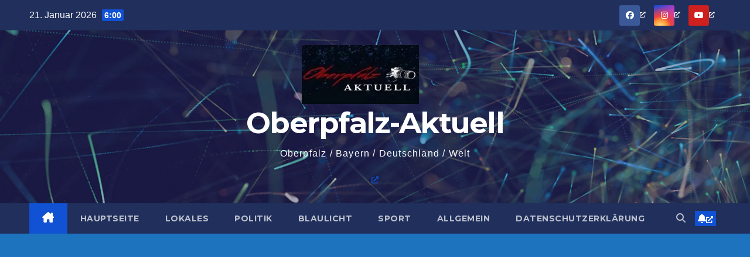

--- FILE ---
content_type: text/html; charset=UTF-8
request_url: https://www.oberpfalz-aktuell.com/che-ranking-2023-betriebswirtschaft-und-wirtschaftsingenieurwesen/
body_size: 23181
content:
<!DOCTYPE html>
<html lang="de">
<head>
<meta charset="UTF-8">
<meta name="viewport" content="width=device-width, initial-scale=1">
<link rel="profile" href="http://gmpg.org/xfn/11">
<style id="jetpack-boost-critical-css">@media all{.fa{font-family:var(--fa-style-family,"Font Awesome 6 Free");font-weight:var(--fa-style,900)}.fa,.fa-solid,.fab,.fas{-moz-osx-font-smoothing:grayscale;-webkit-font-smoothing:antialiased;display:var(--fa-display,inline-block);font-style:normal;font-variant:normal;line-height:1;text-rendering:auto}.fa-solid,.fas{font-family:"Font Awesome 6 Free"}.fab{font-family:"Font Awesome 6 Brands"}.fa-house-chimney:before{content:""}.fa-tag:before{content:""}.fa-clock:before{content:""}.fa-bell:before{content:""}.fa-search:before{content:""}.fa-angle-up:before{content:""}@font-face{font-family:"Font Awesome 6 Brands";font-style:normal;font-weight:400;font-display:block}.fab{font-weight:400}.fa-instagram:before{content:""}.fa-facebook:before{content:""}.fa-youtube:before{content:""}@font-face{font-family:"Font Awesome 6 Free";font-style:normal;font-weight:400;font-display:block}@font-face{font-family:"Font Awesome 6 Free";font-style:normal;font-weight:900;font-display:block}.fa-solid,.fas{font-weight:900}*,::after,::before{box-sizing:border-box}html{font-family:sans-serif;line-height:1.15;-webkit-text-size-adjust:100%}article,figure,header,main,nav{display:block}body{margin:0;font-family:-apple-system,BlinkMacSystemFont,"Segoe UI",Roboto,"Helvetica Neue",Arial,"Noto Sans",sans-serif,"Apple Color Emoji","Segoe UI Emoji","Segoe UI Symbol","Noto Color Emoji";font-size:1rem;font-weight:400;line-height:1.5;color:#212529;text-align:left;background-color:#fff}hr{box-sizing:content-box;height:0;overflow:visible}h1{margin-top:0;margin-bottom:.5rem}p{margin-top:0;margin-bottom:1rem}ul{margin-top:0;margin-bottom:1rem}strong{font-weight:bolder}a{color:#007bff;text-decoration:none;background-color:#fff0}a:not([href]){color:inherit;text-decoration:none}figure{margin:0 0 1rem}img{vertical-align:middle;border-style:none}button{border-radius:0}button,input{margin:0;font-family:inherit;font-size:inherit;line-height:inherit}button,input{overflow:visible}button{text-transform:none}[type=button],[type=submit],button{-webkit-appearance:button}[type=search]{outline-offset:-2px;-webkit-appearance:none}h1{margin-bottom:.5rem;font-weight:500;line-height:1.2}h1{font-size:2.5rem}hr{margin-top:1rem;margin-bottom:1rem;border:0;border-top:1px solid rgb(0 0 0/.1)}.small{font-size:80%;font-weight:400}.container-fluid{width:100%;padding-right:15px;padding-left:15px;margin-right:auto;margin-left:auto}.row{display:-ms-flexbox;display:flex;-ms-flex-wrap:wrap;flex-wrap:wrap;margin-right:-15px;margin-left:-15px}.col,.col-md-12,.col-md-6{position:relative;width:100%;padding-right:15px;padding-left:15px}.col{-ms-flex-preferred-size:0;flex-basis:0%;-ms-flex-positive:1;flex-grow:1;max-width:100%}@media (min-width:768px){.col-md-6{-ms-flex:0 0 50%;flex:0 0 50%;max-width:50%}.col-md-12{-ms-flex:0 0 100%;flex:0 0 100%;max-width:100%}}.form-control{display:block;width:100%;height:calc(1.5em + .75rem + 2px);padding:.375rem .75rem;font-size:1rem;font-weight:400;line-height:1.5;color:#495057;background-color:#fff;background-clip:padding-box;border:1px solid #ced4da;border-radius:.25rem}.form-control::-webkit-input-placeholder{color:#6c757d;opacity:1}.form-control::-moz-placeholder{color:#6c757d;opacity:1}.form-control:-ms-input-placeholder{color:#6c757d;opacity:1}.form-control::-ms-input-placeholder{color:#6c757d;opacity:1}.form-control::placeholder{color:#6c757d;opacity:1}.btn{display:inline-block;font-weight:400;color:#212529;text-align:center;vertical-align:middle;background-color:#fff0;border:1px solid #fff0;padding:.375rem .75rem;font-size:1rem;line-height:1.5;border-radius:.25rem}.collapse:not(.show){display:none}.dropdown{position:relative}.dropdown-toggle{white-space:nowrap}.dropdown-toggle::after{display:inline-block;margin-left:.255em;vertical-align:.255em;content:"";border-top:.3em solid;border-right:.3em solid #fff0;border-bottom:0;border-left:.3em solid #fff0}.dropdown-menu{position:absolute;top:100%;left:0;z-index:1000;display:none;float:left;min-width:10rem;padding:.5rem 0;margin:.125rem 0 0;font-size:1rem;color:#212529;text-align:left;list-style:none;background-color:#fff;background-clip:padding-box;border:1px solid rgb(0 0 0/.15);border-radius:.25rem}.input-group{position:relative;display:-ms-flexbox;display:flex;-ms-flex-wrap:wrap;flex-wrap:wrap;-ms-flex-align:stretch;align-items:stretch;width:100%}.input-group>.form-control{position:relative;-ms-flex:1 1 0%;flex:1 1 0%;min-width:0;margin-bottom:0}.input-group>.form-control:not(:last-child){border-top-right-radius:0;border-bottom-right-radius:0}.nav{display:-ms-flexbox;display:flex;-ms-flex-wrap:wrap;flex-wrap:wrap;padding-left:0;margin-bottom:0;list-style:none}.nav-link{display:block;padding:.5rem 1rem}.navbar{position:relative;display:-ms-flexbox;display:flex;-ms-flex-wrap:wrap;flex-wrap:wrap;-ms-flex-align:center;align-items:center;-ms-flex-pack:justify;justify-content:space-between;padding:.5rem 1rem}.navbar .container-fluid{display:-ms-flexbox;display:flex;-ms-flex-wrap:wrap;flex-wrap:wrap;-ms-flex-align:center;align-items:center;-ms-flex-pack:justify;justify-content:space-between}.navbar-brand{display:inline-block;padding-top:.3125rem;padding-bottom:.3125rem;margin-right:1rem;font-size:1.25rem;line-height:inherit;white-space:nowrap}.navbar-nav{display:-ms-flexbox;display:flex;-ms-flex-direction:column;flex-direction:column;padding-left:0;margin-bottom:0;list-style:none}.navbar-nav .nav-link{padding-right:0;padding-left:0}.navbar-collapse{-ms-flex-preferred-size:100%;flex-basis:100%;-ms-flex-positive:1;flex-grow:1;-ms-flex-align:center;align-items:center}.navbar-toggler{padding:.25rem .75rem;font-size:1.25rem;line-height:1;background-color:#fff0;border:1px solid #fff0;border-radius:.25rem}@media (max-width:991.98px){.navbar-expand-lg>.container-fluid{padding-right:0;padding-left:0}}@media (min-width:992px){.navbar-expand-lg{-ms-flex-flow:row nowrap;flex-flow:row nowrap;-ms-flex-pack:start;justify-content:flex-start}.navbar-expand-lg .navbar-nav{-ms-flex-direction:row;flex-direction:row}.navbar-expand-lg .navbar-nav .nav-link{padding-right:.5rem;padding-left:.5rem}.navbar-expand-lg>.container-fluid{-ms-flex-wrap:nowrap;flex-wrap:nowrap}.navbar-expand-lg .navbar-collapse{display:-ms-flexbox!important;display:flex!important;-ms-flex-preferred-size:auto;flex-basis:auto}.navbar-expand-lg .navbar-toggler{display:none}}.media{display:-ms-flexbox;display:flex;-ms-flex-align:start;align-items:flex-start}.media-body{-ms-flex:1;flex:1}.clearfix::after{display:block;clear:both;content:""}@media (min-width:768px){.d-md-block{display:block!important}}@media (min-width:992px){.d-lg-flex{display:-ms-flexbox!important;display:flex!important}}.align-items-center{-ms-flex-align:center!important;align-items:center!important}.position-relative{position:relative!important}.my-2{margin-top:.5rem!important}.mx-2{margin-right:.5rem!important}.my-2{margin-bottom:.5rem!important}.mx-2{margin-left:.5rem!important}.pr-2{padding-right:.5rem!important}.pl-3{padding-left:1rem!important}.mr-auto,.mx-auto{margin-right:auto!important}.ml-auto,.mx-auto{margin-left:auto!important}@media (min-width:992px){.my-lg-0{margin-top:0!important}.my-lg-0{margin-bottom:0!important}}.text-center{text-align:center!important}:root{--headFont:"Montserrat",sans-serif;--bodyFont:"Work Sans",sans-serif}.burger{position:relative;display:block;z-index:12;width:1.75rem;height:1rem;border:none;outline:0;background:0 0;visibility:visible;transform:rotate(0)}.burger-line{position:absolute;display:block;right:0;width:100%;height:2px;border:none;outline:0;opacity:1;transform:rotate(0);background-color:#fff}.burger-line:nth-child(3){top:1rem}.burger-line:first-child{top:0}.burger-line:nth-child(2){top:.5rem}.site-title{font-size:34px;margin-bottom:0;font-weight:700;font-family:var(--headFont);letter-spacing:-.05em;line-height:1.3}.navbar-header .site-description{letter-spacing:1.2px;margin-bottom:0}.m-header{display:none}.mg-head-detail{padding:8px 0}.mg-head-detail .info-left{display:block;float:left;margin:0;padding:0}.mg-head-detail .info-left li{display:inline-block;margin-right:15px;padding:0;line-height:35px}.mg-head-detail .info-left li span.time{margin-left:5px;padding:2px 4px;border-radius:2px;font-size:14px;font-weight:600;line-height:35px}.info-right{display:block;float:right;margin:0;padding:0}.info-right li{display:inline-block;padding:0}.mg-head-detail .info-right li a{font-size:13px}.mg-head-detail .info-right i{font-size:14px;padding-right:10px}.mg-nav-widget-area{padding-bottom:0}.mg-nav-widget-area .site-branding-text .site-title{margin-bottom:5px}.mg-menu-full{position:relative}.mg-nav-widget-area .header-ads{display:flex;justify-content:flex-end}.mg-nav-widget-area .mx-auto>.header-ads{margin-top:15px;justify-content:center}.mg-headwidget .navbar-wp{position:inherit;left:0;right:0;top:0;margin:0;z-index:999;border-radius:0}.mg-headwidget .navbar-wp .navbar-nav>li>a{padding:10px 22px;font-size:14px;text-transform:uppercase;font-family:var(--headFont);line-height:2.3}.navbar-wp .navbar-nav>li>a.homebtn span{font-size:18px;line-height:.98}.mg-nav-widget-area-back{background-position:center;background-size:cover;background-repeat:no-repeat}.mg-nav-widget-area-back .inner{width:100%;padding:25px 0}.mg-headwidget .navbar-brand{padding:0}.navbar-wp{margin:0;padding:0;border:none;border-radius:0;z-index:1000}.navbar-brand{font-size:26px;height:auto;line-height:25px;margin-right:50px;padding:15px 0;text-shadow:2px 2px 1px rgb(150 150 183/.18);display:inherit}.navbar-wp .navbar-nav>li>a{padding:30px 16px;margin-right:0;font-size:16px;letter-spacing:.5px;margin-bottom:0;font-weight:600;text-transform:capitalize;display:block}.navbar-wp .navbar-nav>.active>a{background:0 0}.navbar-wp .dropdown-menu{min-width:250px;padding:0;border:none;border-radius:0;z-index:10;right:auto;left:0}.navbar-wp .dropdown-menu.searchinner{left:inherit!important;right:0!important;padding:10px}.navbar-wp .dropdown-menu.searchinner .btn{border:medium none;border-radius:0 4px 4px 0;height:40px;line-height:25px;padding:5px 15px}.mg-search-box .dropdown-toggle::after{display:none}.mobilehomebtn{display:none;width:30px;text-align:center;line-height:30px;height:30px}.btn-bell{padding:5px;line-height:1;display:inline-flex;align-items:center;justify-content:center}html{font-size:100%}@media only screen and (max-width:1200px){html{font-size:95%}}@media screen and (max-width:991px){html{font-size:90%}}@media screen and (max-width:767px){html{font-size:85%}}@media screen and (max-width:575px){html{font-size:80%}}body{padding:0;margin:0;font-family:var(--bodyFont);font-size:16px;-webkit-font-smoothing:antialiased;font-weight:400;line-height:30px;word-wrap:break-word}.container-fluid{padding-right:50px;padding-left:50px}input[type=search]{border-radius:0;margin-bottom:20px;box-shadow:inherit;padding:6px 12px;line-height:40px;border-width:2px;border-style:solid;width:100%}button{padding:5px 35px;line-height:30px;border-radius:4px;font-weight:700;font-size:14px;border-width:1px;border-style:solid;box-shadow:0 2px 2px 0 rgb(0 0 0/.14),0 3px 1px -2px rgb(0 0 0/.2),0 1px 5px 0 rgb(0 0 0/.12)}.form-control{border-radius:0;margin-bottom:20px;box-shadow:inherit;padding:6px 12px;line-height:40px;border-width:2px;border-style:solid;height:40px}#content{padding-top:60px;padding-bottom:60px}.page-content-single p a{text-decoration:underline}h1{font-size:34px;line-height:1.3}h1{font-weight:700;font-family:var(--headFont);letter-spacing:-.05em;line-height:1.3;margin:0 0 1.4rem}.aligncenter{clear:both;display:block;margin-left:auto;margin-right:auto}img{height:auto;max-width:100%}.btn{padding:2px 26px;line-height:30px;overflow:hidden;position:relative;border-radius:4px;font-weight:700;display:inline-block;border-width:2px;border-style:solid}.mg-blog-post-box{margin-bottom:50px;padding:0;box-shadow:0 1px 3px rgb(0 0 0/.15);background:#fff}.mg-blog-post-box .mg-blog-category{margin-bottom:10px}.mg-blog-post-box .small{font-size:16px;line-height:25px;font-weight:400;padding:20px}.mg-blog-post-box .small.single{line-height:27px;padding:20px 40px 40px 40px;font-size:16px}:not(.single) .mg-blog-post-box .small>p{margin-bottom:30px}.mg-blog-post-box .small figure,.mg-blog-post-box .small img{max-width:100%;height:auto}.mg-blog-date{padding:0;font-size:12px;margin-right:14px;font-weight:500;text-transform:uppercase}.mg-blog-post-box h1.title.single{overflow:inherit;display:inherit}.mg-blog-category{margin:0 0 5px;width:auto;line-height:0;display:flex;flex-wrap:wrap;gap:7px}.mg-blog-category a{display:inline-block;font-size:10px;padding:4px 6px;line-height:10px;text-transform:uppercase;font-weight:700;border-radius:3px;margin-right:0}.mg-blog-post-box .mg-header{padding:20px 40px}.mg-blog-post-box .mg-header h1{font-size:38px;font-weight:800}.mg-blog-post-box .mg-header .mg-blog-date i,.mg-blog-post-box .mg-header .newsup-tags i{padding-right:4px}.mg-blog-post-box .mg-header .mg-info-author-block{border:none;box-shadow:inherit;margin:0;padding:10px 0}.mg-info-author-block{margin-bottom:30px;margin-top:-20px;padding:20px 40px;box-shadow:0 1px 3px rgb(0 0 0/.15);align-items:center}.mg-info-author-block a{display:inline-block}.mg-social{padding:0;margin:0}.mg-social li{display:inline-block!important;margin-right:0;border-bottom:none!important}.mg-social li span.icon-soci{display:inline-block;float:left;height:35px;line-height:35px;margin:0;text-align:center;width:35px;border-radius:3px}.mg-social li span.icon-soci i{font-size:14px;padding:0}.ta_upscr{bottom:2%;display:none;height:40px;opacity:1;overflow:hidden;position:fixed;right:10px;text-align:center;width:40px;z-index:9999;border-radius:3px;border-width:2px;border-style:solid;box-shadow:0 2px 2px 0 rgb(0 0 0/.14),0 3px 1px -2px rgb(0 0 0/.2),0 1px 5px 0 rgb(0 0 0/.12)}.ta_upscr i{font-size:16px;line-height:40px}.screen-reader-text{border:0;clip:rect(1px,1px,1px,1px);clip-path:inset(50%);height:1px;margin:-1px;overflow:hidden;padding:0;position:absolute!important;width:1px;word-wrap:normal!important}input[type=search]{margin-bottom:15px}@media (max-width:991.98px){li.active.home{display:none}.m-header{width:100%;padding-right:15px;padding-left:15px;display:flex;justify-content:space-between}.mobilehomebtn{display:block}.desk-header{display:none}.m-header .navbar-toggler{margin-top:.5rem;margin-bottom:.5rem;padding:.5rem .75rem;box-shadow:none}}@media screen and (min-width:240px) and (max-width:767px){.mg-head-detail .info-left,.mg-head-detail .info-right{float:none;text-align:center}.navbar-brand{margin-right:unset}.mg-blog-post-box .mg-header{padding:30px 20px}.mg-blog-post-box .small.single{padding:20px 30px}.mg-blog-post-box .mg-info-author-block{padding:30px 20px}.navbar-wp .navbar-nav>li>a{padding:10px 16px}.navbar-wp .navbar-nav>.active>a{border-bottom:none}.mg-headwidget .navbar-wp .navbar-nav>li>a{padding:12px 16px}li.active.home{display:none}}@media (max-width:576px){.mg-nav-widget-area .header-ads{padding-top:10px}.mg-blog-post-box .mg-header h1{font-size:32px}}@media (min-width:768px) and (max-width:991px){.navbar-header{float:none}}@media only screen and (min-width:320px) and (max-width:480px){.mg-head-detail .info-left{float:none;text-align:center;margin:0;float:none}.mg-head-detail .info-right{float:none;text-align:center;margin:0;float:none}.navbar-wp .navbar-nav>li>a{padding:12px}.navbar-wp .mg-search-box{float:left}}@media screen and (min-width:240px) and (max-width:1179px){.container-fluid{padding-right:15px;padding-left:15px}}@media (min-width:508px) and (max-width:991px){.mg-nav-widget-area .site-title a{font-size:31px}.mg-nav-widget-area .site-branding-text .site-title a{font-size:30px}}@media only screen and (max-width:640px){.mg-nav-widget-area .site-branding-text .site-title a{font-size:30px}}.mg-head-detail .info-left li span.time{background:#1151d3;color:#fff}.mg-headwidget .mg-head-detail{background:#202f5b}.mg-head-detail .info-left li,.mg-headwidget .mg-head-detail .info-right li a,.mg-headwidget .mg-head-detail li a i{color:#fff}.mg-headwidget .mg-head-detail li a i{color:#fff}.mg-headwidget .mg-head-detail .info-right li a i{color:#fff}.mg-headwidget .navbar-wp{background:#202f5b}.mg-headwidget .navbar-header .navbar-brand{color:#222}.mg-headwidget .navbar-wp .navbar-nav>li>a{color:rgb(255 255 255/.71)}.mg-headwidget .navbar-wp .navbar-nav>.active>a{color:#fff;background:#1151d3}a.newsup-categories.category-color-1{background:#1151d3}.navbar-wp .dropdown-menu{background:#1f2024}.mg-search-box .btn{background:#1151d3;border-color:#1151d3;color:#fff}.mg-search-box a{color:rgb(255 255 255/.71)}.mobilehomebtn{background:#1151d3;color:#fff}body{color:#222}button{background:#1151d3;border-color:#1151d3;color:#fff}a{color:#1151d3}.mg-social li a{color:#fff!important}.mg-blog-post-box .mg-header h1 a{color:#000}.mg-blog-post-box .small{color:#222}.mg-blog-category a{color:#fff;background:#1151d3}.mg-blog-date{color:#333}.mg-info-author-block{background:#fff;border-color:#eaeaea;color:#222}.mg-info-author-block a{color:#212121}h1{color:#212121}.btn{background:#1151d3;color:#fff}.btn-theme{background:#1151d3;color:#fff;border-color:#1151d3}.facebook{background:#3b5998;color:#fff}.instagram{color:#fff;background:radial-gradient(circle farthest-corner at 32% 106%,#ffe17d 0,#ffcd69 10%,#fa9137 28%,#eb4141 42%,transparent 82%),linear-gradient(135deg,#234bd7 12%,#c33cbe 58%)}.youtube{background:#cd201f;color:#fff}.ta_upscr{background:#1151d3;border-color:#1151d3;color:#fff!important}.form-control{border-color:#eef3fb}.fa{font-family:var(--fa-style-family,"Font Awesome 6 Free");font-weight:var(--fa-style,900)}.fa,.fa-solid,.fab,.fas{-moz-osx-font-smoothing:grayscale;-webkit-font-smoothing:antialiased;display:var(--fa-display,inline-block);font-style:normal;font-variant:normal;line-height:1;text-rendering:auto}.fa-solid,.fas{font-family:"Font Awesome 6 Free"}.fab{font-family:"Font Awesome 6 Brands"}.fa-house-chimney:before{content:""}.fa-tag:before{content:""}.fa-clock:before{content:""}.fa-bell:before{content:""}.fa-search:before{content:""}.fa-angle-up:before{content:""}@font-face{font-family:"Font Awesome 6 Brands";font-style:normal;font-weight:400;font-display:block}.fab{font-weight:400}.fa-instagram:before{content:""}.fa-facebook:before{content:""}.fa-youtube:before{content:""}@font-face{font-family:"Font Awesome 6 Free";font-style:normal;font-weight:400;font-display:block}@font-face{font-family:"Font Awesome 6 Free";font-style:normal;font-weight:900;font-display:block}.fa-solid,.fas{font-weight:900}}</style><meta name='robots' content='index, follow, max-image-preview:large, max-snippet:-1, max-video-preview:-1' />

	<!-- This site is optimized with the Yoast SEO plugin v26.8 - https://yoast.com/product/yoast-seo-wordpress/ -->
	<title>CHE-Ranking 2023: Betriebswirtschaft und Wirtschaftsingenieurwesen | Oberpfalz-Aktuell</title>
	<meta name="description" content="Lokales | Ranking - In diesem Jahr wurden die Rechts- und Wirtschaftswissenschaften sowie Soziale Arbeit neu bewertet." />
	<link rel="canonical" href="https://www.oberpfalz-aktuell.com/che-ranking-2023-betriebswirtschaft-und-wirtschaftsingenieurwesen/" />
	<meta property="og:locale" content="de_DE" />
	<meta property="og:type" content="article" />
	<meta property="og:title" content="CHE-Ranking 2023: Betriebswirtschaft und Wirtschaftsingenieurwesen | Oberpfalz-Aktuell" />
	<meta property="og:description" content="Lokales | Ranking - In diesem Jahr wurden die Rechts- und Wirtschaftswissenschaften sowie Soziale Arbeit neu bewertet." />
	<meta property="og:url" content="https://www.oberpfalz-aktuell.com/che-ranking-2023-betriebswirtschaft-und-wirtschaftsingenieurwesen/" />
	<meta property="og:site_name" content="Oberpfalz-Aktuell" />
	<meta property="article:publisher" content="https://www.facebook.com/reporteroberpfalz/" />
	<meta property="article:published_time" content="2023-05-11T19:02:10+00:00" />
	<meta property="article:modified_time" content="2023-05-11T19:02:28+00:00" />
	<meta property="og:image" content="https://i0.wp.com/www.oberpfalz-aktuell.com/wp-content/uploads/2023/05/20230509-34-CHE-Ranking.jpg?fit=700%2C500&ssl=1" />
	<meta property="og:image:width" content="700" />
	<meta property="og:image:height" content="500" />
	<meta property="og:image:type" content="image/jpeg" />
	<meta name="author" content="Juergen Masching" />
	<meta name="twitter:card" content="summary_large_image" />
	<meta name="twitter:label1" content="Verfasst von" />
	<meta name="twitter:data1" content="Juergen Masching" />
	<meta name="twitter:label2" content="Geschätzte Lesezeit" />
	<meta name="twitter:data2" content="3 Minuten" />
	<script data-jetpack-boost="ignore" type="application/ld+json" class="yoast-schema-graph">{"@context":"https://schema.org","@graph":[{"@type":["Article","SocialMediaPosting"],"@id":"https://www.oberpfalz-aktuell.com/che-ranking-2023-betriebswirtschaft-und-wirtschaftsingenieurwesen/#article","isPartOf":{"@id":"https://www.oberpfalz-aktuell.com/che-ranking-2023-betriebswirtschaft-und-wirtschaftsingenieurwesen/"},"author":{"name":"Juergen Masching","@id":"https://www.oberpfalz-aktuell.com/#/schema/person/c01e1c0be0cfef493f01d029fd022c5c"},"headline":"CHE-Ranking 2023: Betriebswirtschaft und Wirtschaftsingenieurwesen","datePublished":"2023-05-11T19:02:10+00:00","dateModified":"2023-05-11T19:02:28+00:00","mainEntityOfPage":{"@id":"https://www.oberpfalz-aktuell.com/che-ranking-2023-betriebswirtschaft-und-wirtschaftsingenieurwesen/"},"wordCount":453,"publisher":{"@id":"https://www.oberpfalz-aktuell.com/#organization"},"keywords":["Amberg-Weiden","Meldungen","OTH Amberg-Weiden","Wissenschaft"],"articleSection":["Lokales"],"inLanguage":"de"},{"@type":"WebPage","@id":"https://www.oberpfalz-aktuell.com/che-ranking-2023-betriebswirtschaft-und-wirtschaftsingenieurwesen/","url":"https://www.oberpfalz-aktuell.com/che-ranking-2023-betriebswirtschaft-und-wirtschaftsingenieurwesen/","name":"CHE-Ranking 2023: Betriebswirtschaft und Wirtschaftsingenieurwesen | Oberpfalz-Aktuell","isPartOf":{"@id":"https://www.oberpfalz-aktuell.com/#website"},"datePublished":"2023-05-11T19:02:10+00:00","dateModified":"2023-05-11T19:02:28+00:00","description":"Lokales | Ranking - In diesem Jahr wurden die Rechts- und Wirtschaftswissenschaften sowie Soziale Arbeit neu bewertet.","breadcrumb":{"@id":"https://www.oberpfalz-aktuell.com/che-ranking-2023-betriebswirtschaft-und-wirtschaftsingenieurwesen/#breadcrumb"},"inLanguage":"de","potentialAction":[{"@type":"ReadAction","target":["https://www.oberpfalz-aktuell.com/che-ranking-2023-betriebswirtschaft-und-wirtschaftsingenieurwesen/"]}]},{"@type":"BreadcrumbList","@id":"https://www.oberpfalz-aktuell.com/che-ranking-2023-betriebswirtschaft-und-wirtschaftsingenieurwesen/#breadcrumb","itemListElement":[{"@type":"ListItem","position":1,"name":"Startseite","item":"https://www.oberpfalz-aktuell.com/"},{"@type":"ListItem","position":2,"name":"CHE-Ranking 2023: Betriebswirtschaft und Wirtschaftsingenieurwesen"}]},{"@type":"WebSite","@id":"https://www.oberpfalz-aktuell.com/#website","url":"https://www.oberpfalz-aktuell.com/","name":"Oberpfalz Aktuell","description":"Oberpfalz / Bayern / Deutschland / Welt","publisher":{"@id":"https://www.oberpfalz-aktuell.com/#organization"},"potentialAction":[{"@type":"SearchAction","target":{"@type":"EntryPoint","urlTemplate":"https://www.oberpfalz-aktuell.com/?s={search_term_string}"},"query-input":{"@type":"PropertyValueSpecification","valueRequired":true,"valueName":"search_term_string"}}],"inLanguage":"de"},{"@type":"Organization","@id":"https://www.oberpfalz-aktuell.com/#organization","name":"Oberpfalz-Aktuell","url":"https://www.oberpfalz-aktuell.com/","logo":{"@type":"ImageObject","inLanguage":"de","@id":"https://www.oberpfalz-aktuell.com/#/schema/logo/image/","url":"https://i0.wp.com/www.oberpfalz-aktuell.com/wp-content/uploads/2023/01/OA-Bild-Melly01.jpeg?fit=1080%2C639&ssl=1","contentUrl":"https://i0.wp.com/www.oberpfalz-aktuell.com/wp-content/uploads/2023/01/OA-Bild-Melly01.jpeg?fit=1080%2C639&ssl=1","width":1080,"height":639,"caption":"Oberpfalz-Aktuell"},"image":{"@id":"https://www.oberpfalz-aktuell.com/#/schema/logo/image/"},"sameAs":["https://www.facebook.com/reporteroberpfalz/","https://www.instagram.com/oberpfalz_aktuell/","https://www.youtube.com/c/OberpfalzAktuell"]},{"@type":"Person","@id":"https://www.oberpfalz-aktuell.com/#/schema/person/c01e1c0be0cfef493f01d029fd022c5c","name":"Juergen Masching","image":{"@type":"ImageObject","inLanguage":"de","@id":"https://www.oberpfalz-aktuell.com/#/schema/person/image/","url":"https://secure.gravatar.com/avatar/39c2eba008aff00d6c595fce58744eee542915e03361267f817fd5fbb40f56b8?s=96&d=mm&r=g","contentUrl":"https://secure.gravatar.com/avatar/39c2eba008aff00d6c595fce58744eee542915e03361267f817fd5fbb40f56b8?s=96&d=mm&r=g","caption":"Juergen Masching"}}]}</script>
	<!-- / Yoast SEO plugin. -->


<link rel='dns-prefetch' href='//www.oberpfalz-aktuell.com' />
<link rel='dns-prefetch' href='//linkvertise.net' />
<link rel='dns-prefetch' href='//fonts.googleapis.com' />
<link rel='preconnect' href='//i0.wp.com' />

<!-- www.oberpfalz-aktuell.com is managing ads with Advanced Ads 2.0.16 – https://wpadvancedads.com/ -->
		<noscript><link rel='stylesheet' id='all-css-899beb891b9f472e12c17a9a4ddd094c' href='https://www.oberpfalz-aktuell.com/_jb_static/??8e723f75f7' type='text/css' media='all' /></noscript><link data-media="all" onload="this.media=this.dataset.media; delete this.dataset.media; this.removeAttribute( &apos;onload&apos; );" rel='stylesheet' id='all-css-899beb891b9f472e12c17a9a4ddd094c' href='https://www.oberpfalz-aktuell.com/_jb_static/??8e723f75f7' type='text/css' media="not all" />
<style id='wp-img-auto-sizes-contain-inline-css'>
img:is([sizes=auto i],[sizes^="auto," i]){contain-intrinsic-size:3000px 1500px}
/*# sourceURL=wp-img-auto-sizes-contain-inline-css */
</style>
<style id='wp-block-library-inline-css'>
:root{--wp-block-synced-color:#7a00df;--wp-block-synced-color--rgb:122,0,223;--wp-bound-block-color:var(--wp-block-synced-color);--wp-editor-canvas-background:#ddd;--wp-admin-theme-color:#007cba;--wp-admin-theme-color--rgb:0,124,186;--wp-admin-theme-color-darker-10:#006ba1;--wp-admin-theme-color-darker-10--rgb:0,107,160.5;--wp-admin-theme-color-darker-20:#005a87;--wp-admin-theme-color-darker-20--rgb:0,90,135;--wp-admin-border-width-focus:2px}@media (min-resolution:192dpi){:root{--wp-admin-border-width-focus:1.5px}}.wp-element-button{cursor:pointer}:root .has-very-light-gray-background-color{background-color:#eee}:root .has-very-dark-gray-background-color{background-color:#313131}:root .has-very-light-gray-color{color:#eee}:root .has-very-dark-gray-color{color:#313131}:root .has-vivid-green-cyan-to-vivid-cyan-blue-gradient-background{background:linear-gradient(135deg,#00d084,#0693e3)}:root .has-purple-crush-gradient-background{background:linear-gradient(135deg,#34e2e4,#4721fb 50%,#ab1dfe)}:root .has-hazy-dawn-gradient-background{background:linear-gradient(135deg,#faaca8,#dad0ec)}:root .has-subdued-olive-gradient-background{background:linear-gradient(135deg,#fafae1,#67a671)}:root .has-atomic-cream-gradient-background{background:linear-gradient(135deg,#fdd79a,#004a59)}:root .has-nightshade-gradient-background{background:linear-gradient(135deg,#330968,#31cdcf)}:root .has-midnight-gradient-background{background:linear-gradient(135deg,#020381,#2874fc)}:root{--wp--preset--font-size--normal:16px;--wp--preset--font-size--huge:42px}.has-regular-font-size{font-size:1em}.has-larger-font-size{font-size:2.625em}.has-normal-font-size{font-size:var(--wp--preset--font-size--normal)}.has-huge-font-size{font-size:var(--wp--preset--font-size--huge)}.has-text-align-center{text-align:center}.has-text-align-left{text-align:left}.has-text-align-right{text-align:right}.has-fit-text{white-space:nowrap!important}#end-resizable-editor-section{display:none}.aligncenter{clear:both}.items-justified-left{justify-content:flex-start}.items-justified-center{justify-content:center}.items-justified-right{justify-content:flex-end}.items-justified-space-between{justify-content:space-between}.screen-reader-text{border:0;clip-path:inset(50%);height:1px;margin:-1px;overflow:hidden;padding:0;position:absolute;width:1px;word-wrap:normal!important}.screen-reader-text:focus{background-color:#ddd;clip-path:none;color:#444;display:block;font-size:1em;height:auto;left:5px;line-height:normal;padding:15px 23px 14px;text-decoration:none;top:5px;width:auto;z-index:100000}html :where(.has-border-color){border-style:solid}html :where([style*=border-top-color]){border-top-style:solid}html :where([style*=border-right-color]){border-right-style:solid}html :where([style*=border-bottom-color]){border-bottom-style:solid}html :where([style*=border-left-color]){border-left-style:solid}html :where([style*=border-width]){border-style:solid}html :where([style*=border-top-width]){border-top-style:solid}html :where([style*=border-right-width]){border-right-style:solid}html :where([style*=border-bottom-width]){border-bottom-style:solid}html :where([style*=border-left-width]){border-left-style:solid}html :where(img[class*=wp-image-]){height:auto;max-width:100%}:where(figure){margin:0 0 1em}html :where(.is-position-sticky){--wp-admin--admin-bar--position-offset:var(--wp-admin--admin-bar--height,0px)}@media screen and (max-width:600px){html :where(.is-position-sticky){--wp-admin--admin-bar--position-offset:0px}}

/*# sourceURL=wp-block-library-inline-css */
</style><style id='global-styles-inline-css'>
:root{--wp--preset--aspect-ratio--square: 1;--wp--preset--aspect-ratio--4-3: 4/3;--wp--preset--aspect-ratio--3-4: 3/4;--wp--preset--aspect-ratio--3-2: 3/2;--wp--preset--aspect-ratio--2-3: 2/3;--wp--preset--aspect-ratio--16-9: 16/9;--wp--preset--aspect-ratio--9-16: 9/16;--wp--preset--color--black: #000000;--wp--preset--color--cyan-bluish-gray: #abb8c3;--wp--preset--color--white: #ffffff;--wp--preset--color--pale-pink: #f78da7;--wp--preset--color--vivid-red: #cf2e2e;--wp--preset--color--luminous-vivid-orange: #ff6900;--wp--preset--color--luminous-vivid-amber: #fcb900;--wp--preset--color--light-green-cyan: #7bdcb5;--wp--preset--color--vivid-green-cyan: #00d084;--wp--preset--color--pale-cyan-blue: #8ed1fc;--wp--preset--color--vivid-cyan-blue: #0693e3;--wp--preset--color--vivid-purple: #9b51e0;--wp--preset--gradient--vivid-cyan-blue-to-vivid-purple: linear-gradient(135deg,rgb(6,147,227) 0%,rgb(155,81,224) 100%);--wp--preset--gradient--light-green-cyan-to-vivid-green-cyan: linear-gradient(135deg,rgb(122,220,180) 0%,rgb(0,208,130) 100%);--wp--preset--gradient--luminous-vivid-amber-to-luminous-vivid-orange: linear-gradient(135deg,rgb(252,185,0) 0%,rgb(255,105,0) 100%);--wp--preset--gradient--luminous-vivid-orange-to-vivid-red: linear-gradient(135deg,rgb(255,105,0) 0%,rgb(207,46,46) 100%);--wp--preset--gradient--very-light-gray-to-cyan-bluish-gray: linear-gradient(135deg,rgb(238,238,238) 0%,rgb(169,184,195) 100%);--wp--preset--gradient--cool-to-warm-spectrum: linear-gradient(135deg,rgb(74,234,220) 0%,rgb(151,120,209) 20%,rgb(207,42,186) 40%,rgb(238,44,130) 60%,rgb(251,105,98) 80%,rgb(254,248,76) 100%);--wp--preset--gradient--blush-light-purple: linear-gradient(135deg,rgb(255,206,236) 0%,rgb(152,150,240) 100%);--wp--preset--gradient--blush-bordeaux: linear-gradient(135deg,rgb(254,205,165) 0%,rgb(254,45,45) 50%,rgb(107,0,62) 100%);--wp--preset--gradient--luminous-dusk: linear-gradient(135deg,rgb(255,203,112) 0%,rgb(199,81,192) 50%,rgb(65,88,208) 100%);--wp--preset--gradient--pale-ocean: linear-gradient(135deg,rgb(255,245,203) 0%,rgb(182,227,212) 50%,rgb(51,167,181) 100%);--wp--preset--gradient--electric-grass: linear-gradient(135deg,rgb(202,248,128) 0%,rgb(113,206,126) 100%);--wp--preset--gradient--midnight: linear-gradient(135deg,rgb(2,3,129) 0%,rgb(40,116,252) 100%);--wp--preset--font-size--small: 13px;--wp--preset--font-size--medium: 20px;--wp--preset--font-size--large: 36px;--wp--preset--font-size--x-large: 42px;--wp--preset--spacing--20: 0.44rem;--wp--preset--spacing--30: 0.67rem;--wp--preset--spacing--40: 1rem;--wp--preset--spacing--50: 1.5rem;--wp--preset--spacing--60: 2.25rem;--wp--preset--spacing--70: 3.38rem;--wp--preset--spacing--80: 5.06rem;--wp--preset--shadow--natural: 6px 6px 9px rgba(0, 0, 0, 0.2);--wp--preset--shadow--deep: 12px 12px 50px rgba(0, 0, 0, 0.4);--wp--preset--shadow--sharp: 6px 6px 0px rgba(0, 0, 0, 0.2);--wp--preset--shadow--outlined: 6px 6px 0px -3px rgb(255, 255, 255), 6px 6px rgb(0, 0, 0);--wp--preset--shadow--crisp: 6px 6px 0px rgb(0, 0, 0);}:root :where(.is-layout-flow) > :first-child{margin-block-start: 0;}:root :where(.is-layout-flow) > :last-child{margin-block-end: 0;}:root :where(.is-layout-flow) > *{margin-block-start: 24px;margin-block-end: 0;}:root :where(.is-layout-constrained) > :first-child{margin-block-start: 0;}:root :where(.is-layout-constrained) > :last-child{margin-block-end: 0;}:root :where(.is-layout-constrained) > *{margin-block-start: 24px;margin-block-end: 0;}:root :where(.is-layout-flex){gap: 24px;}:root :where(.is-layout-grid){gap: 24px;}body .is-layout-flex{display: flex;}.is-layout-flex{flex-wrap: wrap;align-items: center;}.is-layout-flex > :is(*, div){margin: 0;}body .is-layout-grid{display: grid;}.is-layout-grid > :is(*, div){margin: 0;}.has-black-color{color: var(--wp--preset--color--black) !important;}.has-cyan-bluish-gray-color{color: var(--wp--preset--color--cyan-bluish-gray) !important;}.has-white-color{color: var(--wp--preset--color--white) !important;}.has-pale-pink-color{color: var(--wp--preset--color--pale-pink) !important;}.has-vivid-red-color{color: var(--wp--preset--color--vivid-red) !important;}.has-luminous-vivid-orange-color{color: var(--wp--preset--color--luminous-vivid-orange) !important;}.has-luminous-vivid-amber-color{color: var(--wp--preset--color--luminous-vivid-amber) !important;}.has-light-green-cyan-color{color: var(--wp--preset--color--light-green-cyan) !important;}.has-vivid-green-cyan-color{color: var(--wp--preset--color--vivid-green-cyan) !important;}.has-pale-cyan-blue-color{color: var(--wp--preset--color--pale-cyan-blue) !important;}.has-vivid-cyan-blue-color{color: var(--wp--preset--color--vivid-cyan-blue) !important;}.has-vivid-purple-color{color: var(--wp--preset--color--vivid-purple) !important;}.has-black-background-color{background-color: var(--wp--preset--color--black) !important;}.has-cyan-bluish-gray-background-color{background-color: var(--wp--preset--color--cyan-bluish-gray) !important;}.has-white-background-color{background-color: var(--wp--preset--color--white) !important;}.has-pale-pink-background-color{background-color: var(--wp--preset--color--pale-pink) !important;}.has-vivid-red-background-color{background-color: var(--wp--preset--color--vivid-red) !important;}.has-luminous-vivid-orange-background-color{background-color: var(--wp--preset--color--luminous-vivid-orange) !important;}.has-luminous-vivid-amber-background-color{background-color: var(--wp--preset--color--luminous-vivid-amber) !important;}.has-light-green-cyan-background-color{background-color: var(--wp--preset--color--light-green-cyan) !important;}.has-vivid-green-cyan-background-color{background-color: var(--wp--preset--color--vivid-green-cyan) !important;}.has-pale-cyan-blue-background-color{background-color: var(--wp--preset--color--pale-cyan-blue) !important;}.has-vivid-cyan-blue-background-color{background-color: var(--wp--preset--color--vivid-cyan-blue) !important;}.has-vivid-purple-background-color{background-color: var(--wp--preset--color--vivid-purple) !important;}.has-black-border-color{border-color: var(--wp--preset--color--black) !important;}.has-cyan-bluish-gray-border-color{border-color: var(--wp--preset--color--cyan-bluish-gray) !important;}.has-white-border-color{border-color: var(--wp--preset--color--white) !important;}.has-pale-pink-border-color{border-color: var(--wp--preset--color--pale-pink) !important;}.has-vivid-red-border-color{border-color: var(--wp--preset--color--vivid-red) !important;}.has-luminous-vivid-orange-border-color{border-color: var(--wp--preset--color--luminous-vivid-orange) !important;}.has-luminous-vivid-amber-border-color{border-color: var(--wp--preset--color--luminous-vivid-amber) !important;}.has-light-green-cyan-border-color{border-color: var(--wp--preset--color--light-green-cyan) !important;}.has-vivid-green-cyan-border-color{border-color: var(--wp--preset--color--vivid-green-cyan) !important;}.has-pale-cyan-blue-border-color{border-color: var(--wp--preset--color--pale-cyan-blue) !important;}.has-vivid-cyan-blue-border-color{border-color: var(--wp--preset--color--vivid-cyan-blue) !important;}.has-vivid-purple-border-color{border-color: var(--wp--preset--color--vivid-purple) !important;}.has-vivid-cyan-blue-to-vivid-purple-gradient-background{background: var(--wp--preset--gradient--vivid-cyan-blue-to-vivid-purple) !important;}.has-light-green-cyan-to-vivid-green-cyan-gradient-background{background: var(--wp--preset--gradient--light-green-cyan-to-vivid-green-cyan) !important;}.has-luminous-vivid-amber-to-luminous-vivid-orange-gradient-background{background: var(--wp--preset--gradient--luminous-vivid-amber-to-luminous-vivid-orange) !important;}.has-luminous-vivid-orange-to-vivid-red-gradient-background{background: var(--wp--preset--gradient--luminous-vivid-orange-to-vivid-red) !important;}.has-very-light-gray-to-cyan-bluish-gray-gradient-background{background: var(--wp--preset--gradient--very-light-gray-to-cyan-bluish-gray) !important;}.has-cool-to-warm-spectrum-gradient-background{background: var(--wp--preset--gradient--cool-to-warm-spectrum) !important;}.has-blush-light-purple-gradient-background{background: var(--wp--preset--gradient--blush-light-purple) !important;}.has-blush-bordeaux-gradient-background{background: var(--wp--preset--gradient--blush-bordeaux) !important;}.has-luminous-dusk-gradient-background{background: var(--wp--preset--gradient--luminous-dusk) !important;}.has-pale-ocean-gradient-background{background: var(--wp--preset--gradient--pale-ocean) !important;}.has-electric-grass-gradient-background{background: var(--wp--preset--gradient--electric-grass) !important;}.has-midnight-gradient-background{background: var(--wp--preset--gradient--midnight) !important;}.has-small-font-size{font-size: var(--wp--preset--font-size--small) !important;}.has-medium-font-size{font-size: var(--wp--preset--font-size--medium) !important;}.has-large-font-size{font-size: var(--wp--preset--font-size--large) !important;}.has-x-large-font-size{font-size: var(--wp--preset--font-size--x-large) !important;}
/*# sourceURL=global-styles-inline-css */
</style>

<style id='classic-theme-styles-inline-css'>
/*! This file is auto-generated */
.wp-block-button__link{color:#fff;background-color:#32373c;border-radius:9999px;box-shadow:none;text-decoration:none;padding:calc(.667em + 2px) calc(1.333em + 2px);font-size:1.125em}.wp-block-file__button{background:#32373c;color:#fff;text-decoration:none}
/*# sourceURL=/wp-includes/css/classic-themes.min.css */
</style>
<noscript><link rel='stylesheet' id='newsup-fonts-css' href='//fonts.googleapis.com/css?family=Montserrat%3A400%2C500%2C700%2C800%7CWork%2BSans%3A300%2C400%2C500%2C600%2C700%2C800%2C900%26display%3Dswap&#038;subset=latin%2Clatin-ext' media='all' />
</noscript><link data-media="all" onload="this.media=this.dataset.media; delete this.dataset.media; this.removeAttribute( &apos;onload&apos; );" rel='stylesheet' id='newsup-fonts-css' href='//fonts.googleapis.com/css?family=Montserrat%3A400%2C500%2C700%2C800%7CWork%2BSans%3A300%2C400%2C500%2C600%2C700%2C800%2C900%26display%3Dswap&#038;subset=latin%2Clatin-ext' media="not all" />
<style id='generateblocks-inline-css'>
:root{--gb-container-width:1100px;}.gb-container .wp-block-image img{vertical-align:middle;}.gb-grid-wrapper .wp-block-image{margin-bottom:0;}.gb-highlight{background:none;}.gb-shape{line-height:0;}
/*# sourceURL=generateblocks-inline-css */
</style>






        
        <meta name="cdp-version" content="1.5.0" />            <style id="wpp-loading-animation-styles">@-webkit-keyframes bgslide{from{background-position-x:0}to{background-position-x:-200%}}@keyframes bgslide{from{background-position-x:0}to{background-position-x:-200%}}.wpp-widget-block-placeholder,.wpp-shortcode-placeholder{margin:0 auto;width:60px;height:3px;background:#dd3737;background:linear-gradient(90deg,#dd3737 0%,#571313 10%,#dd3737 100%);background-size:200% auto;border-radius:3px;-webkit-animation:bgslide 1s infinite linear;animation:bgslide 1s infinite linear}</style>
             
<style type="text/css" id="custom-background-css">
    .wrapper { background-color: 1e73be; }
</style>
      <meta name="onesignal" content="wordpress-plugin"/>
            
    <style type="text/css">
            body .site-title a,
        body .site-description {
            color: #ffffff;
        }

        .site-branding-text .site-title a {
                font-size: 50px;
            }

            @media only screen and (max-width: 640px) {
                .site-branding-text .site-title a {
                    font-size: 40px;

                }
            }

            @media only screen and (max-width: 375px) {
                .site-branding-text .site-title a {
                    font-size: 32px;

                }
            }

        </style>
    <style id="custom-background-css">
body.custom-background { background-color: #1e73be; }
</style>
	<meta name="redi-version" content="1.2.7" /><style>ins.adsbygoogle { background-color: transparent; padding: 0; }</style><link rel="icon" href="https://i0.wp.com/www.oberpfalz-aktuell.com/wp-content/uploads/2021/10/cropped-cropped-cropped-logo-test02-e1742891051498.jpeg?fit=32%2C32&#038;ssl=1" sizes="32x32" />
<link rel="icon" href="https://i0.wp.com/www.oberpfalz-aktuell.com/wp-content/uploads/2021/10/cropped-cropped-cropped-logo-test02-e1742891051498.jpeg?fit=192%2C192&#038;ssl=1" sizes="192x192" />
<link rel="apple-touch-icon" href="https://i0.wp.com/www.oberpfalz-aktuell.com/wp-content/uploads/2021/10/cropped-cropped-cropped-logo-test02-e1742891051498.jpeg?fit=180%2C180&#038;ssl=1" />
<meta name="msapplication-TileImage" content="https://i0.wp.com/www.oberpfalz-aktuell.com/wp-content/uploads/2021/10/cropped-cropped-cropped-logo-test02-e1742891051498.jpeg?fit=270%2C270&#038;ssl=1" />
</head>
<body class="wp-singular post-template-default single single-post postid-72968 single-format-standard custom-background wp-custom-logo wp-embed-responsive wp-theme-newsup ta-hide-date-author-in-list aa-prefix-oberp-" >
<div id="page" class="site">
<a class="skip-link screen-reader-text" href="#content">
Zum Inhalt springen</a>
  <div class="wrapper" id="custom-background-css">
    <header class="mg-headwidget">
      <!--==================== TOP BAR ====================-->
      <div class="mg-head-detail hidden-xs">
    <div class="container-fluid">
        <div class="row align-items-center">
            <div class="col-md-6 col-xs-12">
                <ul class="info-left">
                                <li>21. Januar 2026                <span class="time">  6:00</span>
                        </li>
                        </ul>
            </div>
            <div class="col-md-6 col-xs-12">
                <ul class="mg-social info-right">
                            <li>
            <a  target="_blank"  href="https://www.facebook.com/OberpfalzAkutell/">
                <span class="icon-soci facebook">
                    <i class="fab fa-facebook"></i>
                </span> 
            </a>
        </li>
                <li>
            <a target="_blank"  href="https://www.instagram.com/oberpfalz_aktuell/">
                <span class="icon-soci instagram">
                    <i class="fab fa-instagram"></i>
                </span>
            </a>
        </li>
                <li>
            <a target="_blank"  href="https://www.youtube.com/channel/UCi6QrWyxUqEFJ94TCII6N2g">
                <span class="icon-soci youtube">
                    <i class="fab fa-youtube"></i>
                </span>
            </a>
        </li>
                        </ul>
            </div>
        </div>
    </div>
</div>
      <div class="clearfix"></div>

      
      <div class="mg-nav-widget-area-back" style='background-image: url("https://www.oberpfalz-aktuell.com/wp-content/themes/newsup/images/head-back.jpg" );'>
                <div class="overlay">
          <div class="inner"  style="background-color:rgba(32,47,91,0.4);" > 
              <div class="container-fluid">
                  <div class="mg-nav-widget-area">
                    <div class="row align-items-center">
                      <div class="col-md-12 text-center mx-auto">
                        <div class="navbar-header">
                          <div class="site-logo">
                            <a href="https://www.oberpfalz-aktuell.com/" class="navbar-brand" rel="home"><img width="200" height="101" src="https://i0.wp.com/www.oberpfalz-aktuell.com/wp-content/uploads/2021/10/cropped-cropped-cropped-logo-test02-e1742891051498-1.jpeg?fit=200%2C101&amp;ssl=1" class="custom-logo" alt="Meldungen" decoding="async" /></a>                          </div>
                          <div class="site-branding-text ">
                                                            <p class="site-title"> <a href="https://www.oberpfalz-aktuell.com/" rel="home">Oberpfalz-Aktuell</a></p>
                                                            <p class="site-description">Oberpfalz / Bayern / Deutschland / Welt</p>
                          </div>    
                        </div>
                      </div>
                                              <div class="col text-center mx-auto">                 <div class="header-ads">
                    <a class="pull-right" https://www.instagram.com/channel/AbY4WpRDu2gVDv8o/ href="https://www.instagram.com/channel/AbY4WpRDu2gVDv8o/"
                        target="_blank"  >
                                            </a>
                </div>
            </div>
            <!-- Trending line END -->
                                </div>
                  </div>
              </div>
          </div>
        </div>
      </div>
    <div class="mg-menu-full">
      <nav class="navbar navbar-expand-lg navbar-wp">
        <div class="container-fluid">
          <!-- Right nav -->
          <div class="m-header align-items-center">
                            <a class="mobilehomebtn" href="https://www.oberpfalz-aktuell.com"><span class="fa-solid fa-house-chimney"></span></a>
              <!-- navbar-toggle -->
              <button class="navbar-toggler mx-auto" type="button" data-toggle="collapse" data-target="#navbar-wp" aria-controls="navbarSupportedContent" aria-expanded="false" aria-label="Navigation umschalten">
                <span class="burger">
                  <span class="burger-line"></span>
                  <span class="burger-line"></span>
                  <span class="burger-line"></span>
                </span>
              </button>
              <!-- /navbar-toggle -->
                          <div class="dropdown show mg-search-box pr-2">
                <a class="dropdown-toggle msearch ml-auto" href="#" role="button" id="dropdownMenuLink" data-toggle="dropdown" aria-haspopup="true" aria-expanded="false">
                <i class="fas fa-search"></i>
                </a> 
                <div class="dropdown-menu searchinner" aria-labelledby="dropdownMenuLink">
                    <form role="search" method="get" id="searchform" action="https://www.oberpfalz-aktuell.com/">
  <div class="input-group">
    <input type="search" class="form-control" placeholder="Suchen" value="" name="s" />
    <span class="input-group-btn btn-default">
    <button type="submit" class="btn"> <i class="fas fa-search"></i> </button>
    </span> </div>
</form>                </div>
            </div>
                  <a href="https://www.oberpfalz-aktuell.com/wp-login.php" target="_blank" class="btn-bell btn-theme mx-2"><i class="fa fa-bell"></i></a>
                      
          </div>
          <!-- /Right nav --> 
          <div class="collapse navbar-collapse" id="navbar-wp">
            <div class="d-md-block">
              <ul id="menu-hauptmenue" class="nav navbar-nav mr-auto "><li class="active home"><a class="homebtn" href="https://www.oberpfalz-aktuell.com"><span class='fa-solid fa-house-chimney'></span></a></li><li id="menu-item-41653" class="menu-item menu-item-type-custom menu-item-object-custom menu-item-home menu-item-41653"><a class="nav-link" title="Hauptseite" href="https://www.oberpfalz-aktuell.com/">Hauptseite</a></li>
<li id="menu-item-26662" class="menu-item menu-item-type-taxonomy menu-item-object-category current-post-ancestor current-menu-parent current-post-parent menu-item-26662"><a class="nav-link" title="Lokales" href="https://www.oberpfalz-aktuell.com/category/lokales/">Lokales</a></li>
<li id="menu-item-26663" class="menu-item menu-item-type-taxonomy menu-item-object-category menu-item-26663"><a class="nav-link" title="Politik" href="https://www.oberpfalz-aktuell.com/category/politik/">Politik</a></li>
<li id="menu-item-26664" class="menu-item menu-item-type-taxonomy menu-item-object-category menu-item-26664"><a class="nav-link" title="Blaulicht" href="https://www.oberpfalz-aktuell.com/category/blaulicht/">Blaulicht</a></li>
<li id="menu-item-42328" class="menu-item menu-item-type-taxonomy menu-item-object-category menu-item-42328"><a class="nav-link" title="Sport" href="https://www.oberpfalz-aktuell.com/category/sport/">Sport</a></li>
<li id="menu-item-33387" class="menu-item menu-item-type-taxonomy menu-item-object-category menu-item-33387"><a class="nav-link" title="Allgemein" href="https://www.oberpfalz-aktuell.com/category/allgemein/">Allgemein</a></li>
<li id="menu-item-103124" class="menu-item menu-item-type-post_type menu-item-object-page menu-item-privacy-policy menu-item-103124"><a class="nav-link" title="Datenschutzerklärung" href="https://www.oberpfalz-aktuell.com/datenschutzerklaerung/">Datenschutzerklärung</a></li>
</ul>            </div>      
          </div>
          <!-- Right nav -->
          <div class="desk-header d-lg-flex pl-3 ml-auto my-2 my-lg-0 position-relative align-items-center">
                        <div class="dropdown show mg-search-box pr-2">
                <a class="dropdown-toggle msearch ml-auto" href="#" role="button" id="dropdownMenuLink" data-toggle="dropdown" aria-haspopup="true" aria-expanded="false">
                <i class="fas fa-search"></i>
                </a> 
                <div class="dropdown-menu searchinner" aria-labelledby="dropdownMenuLink">
                    <form role="search" method="get" id="searchform" action="https://www.oberpfalz-aktuell.com/">
  <div class="input-group">
    <input type="search" class="form-control" placeholder="Suchen" value="" name="s" />
    <span class="input-group-btn btn-default">
    <button type="submit" class="btn"> <i class="fas fa-search"></i> </button>
    </span> </div>
</form>                </div>
            </div>
                  <a href="https://www.oberpfalz-aktuell.com/wp-login.php" target="_blank" class="btn-bell btn-theme mx-2"><i class="fa fa-bell"></i></a>
                  </div>
          <!-- /Right nav -->
      </div>
      </nav> <!-- /Navigation -->
    </div>
</header>
<div class="clearfix"></div> <!-- =========================
     Page Content Section      
============================== -->
<main id="content" class="single-class content">
  <!--container-->
    <div class="container-fluid">
      <!--row-->
        <div class="row">
                  <div class="col-md-12">
                                <div class="mg-blog-post-box"> 
                    <div class="mg-header">
                        <div class="mg-blog-category"><a class="newsup-categories category-color-1" href="https://www.oberpfalz-aktuell.com/category/lokales/" alt="Alle Beiträge in Lokales anzeigen"> 
                                 Lokales
                             </a></div>                        <h1 class="title single"> <a title="Permalink zu: CHE-Ranking 2023: Betriebswirtschaft und Wirtschaftsingenieurwesen">
                            CHE-Ranking 2023: Betriebswirtschaft und Wirtschaftsingenieurwesen</a>
                        </h1>
                                                <div class="media mg-info-author-block"> 
                                                        <div class="media-body">
                                                            <span class="mg-blog-date"><i class="fas fa-clock"></i> 
                                    Mai 11, 2023                                </span>
                                                                <span class="newsup-tags"><i class="fas fa-tag"></i>
                                     <a href="https://www.oberpfalz-aktuell.com/tag/amberg-weiden/">#Amberg-Weiden</a>,  <a href="https://www.oberpfalz-aktuell.com/tag/meldungen/">#Meldungen</a>,  <a href="https://www.oberpfalz-aktuell.com/tag/oth-amberg-weiden/">#OTH Amberg-Weiden</a>, <a href="https://www.oberpfalz-aktuell.com/tag/wissenschaft/">#Wissenschaft</a>                                    </span>
                                                            </div>
                        </div>
                                            </div>
                                        <article class="page-content-single small single">
                        <p>&nbsp;</p>
<p>Die beiden Studiengänge Betriebswirtschaft und Wirtschaftsingenieurwesen an der OTH Amberg-Weiden erhält im heute veröffentlichten CHE-Ranking eine sehr gute Bewertung. Dabei wurde in beiden Studiengängen eine Platzierung in der Spitzengruppe in den Kategorien „Abschlüsse in angemessener Zeit Bachelor und Master“, „Kontakt zur Berufspraxis“ sowie „Unterstützung am Studienanfang“ erreicht.</p>
<p>Das CHE-Ranking ist mit rund 120.000 befragten Studierenden und mehr als 300 untersuchten Universitäten und Hochschulen für angewandte Wissenschaften/Fachhochschulen (HAW) sowie Dualen Hochschulen und Berufsakademien der umfassendste und detaillierteste Hochschulvergleich im deutschsprachigen Raum. Jedes Jahr wird ein Drittel der Fächer neu bewertet. In diesem Jahr wurden die Rechts- und Wirtschaftswissenschaften sowie Soziale Arbeit neu bewertet.</p>
<p>„Das erneute positive Ergebnis des aktuellen CHE-Rankings belegt unseren Einsatz, die Qualität in Studium und Lehre auf hohem Niveau zu sichern. Besonders freut es uns, dass unsere Unterstützungsangebote beim Studieneinstieg und die Praxisnähe, auf die wir großen Wert legen, Top-Bewertungen erhielten“, so Prof. Dr. Clemens Bulitta, Präsident der OTH Amberg-Weiden.</p>
<p>Ein guter Start ist für den Studienerfolg entscheidend. Gerade in technischen Fächern stellt der Studieneinstieg oft die schwierigste Phase dar. Um Studierende bestmöglich zu unterstützen, bietet die OTH Amberg-Weiden seit Jahren bewährte Angebote zur Studienvorbereitung, wie Brücken- und Auffrischungskurse, Angebote zur Prüfungsvorbereitung oder digitale Selbstlerneinheiten. Diese Angebote werden beständig ausgebaut und erweitert, um auch auf unterschiedliche Bedürfnisse und Voraussetzungen der Studierenden einzugehen, zum Beispiel beim Hochschulzugang ohne Abitur mit beruflicher Qualifikation oder beim Studium mit internationalem Hintergrund.</p>
<p><strong> </strong></p>
<p><strong>Interne und externe Evaluationen: Studierende sind sehr zufrieden und empfehlen Studium an der OTH Amberg-Weiden </strong></p>
<p>Nicht nur beim CHE-Ranking, sondern auch bei anderen Befragungen, wie der Bayerische Absolventenstudie oder hochschulinternen Befragungen, wird die OTH Amberg-Weiden von Studierenden mit guten und sehr guten Ergebnissen bewertet. So zeigten sich bei der aktuellen Bayerischen Absolventenstudie 91 Prozent der befragten Absolventinnen und Absolventen mit ihrem Studium an der OTH Amberg-Weiden (sehr) zufrieden und 87 Prozent der Befragten würden ihr Studium weiterempfehlen.<br />
Bei der Studieneingangsbefragung, die die OTH Amberg-Weiden jährlich durchführt, haben Studienanfänger*innen die Gelegenheit, ihre Meinung rund um den Studieneinstieg und ihre ersten Studienerfahrungen zu äußern. Bei der letzten Befragung zeigten sich rund 80 Prozent der Studierenden im zweiten Fachsemester mit ihrem Studium an der OTH Amberg-Weiden sehr zufrieden oder zufrieden. Für ein Studium an der OTH Amberg-Weiden entschied sich ein Großteil der Befragten aufgrund der Attraktivität des Studiengangs, der Nähe zum Heimatort und der Praxisbezug.</p>
<p>Studieninteressierte können sich über das Online-Bewerberportal auf der Homepage der Hochschule für ein Studium an der OTH Amberg-Weiden mit Beginn zum Wintersemester 2023/24 bewerben. Infos zu den Studienangeboten finden Studieninteressierte unter: <a href="http://www.oth-aw.de/">www.oth-aw.de</a></p>
<p><span style="color: #0000ff;"><strong>Bericht: OTH Amberg-Weiden</strong></span></p>
<div class="oberp-nach-dem-inhalt_2" style="margin-left: auto;margin-right: auto;text-align: center;" id="oberp-3689535480">
<!-- neu 040724_03 -->
<ins class="adsbygoogle"
     style="display:block"
     data-ad-client="ca-pub-6117131488498420"
     data-ad-slot="6792292294"
     data-ad-format="auto"
     data-full-width-responsive="true"></ins>
</div><br style="clear: both; display: block; float: none;"/>        
        <div class="post-share">
            <div class="post-share-icons cf">
                <a href="https://www.facebook.com/sharer.php?u=https%3A%2F%2Fwww.oberpfalz-aktuell.com%2Fche-ranking-2023-betriebswirtschaft-und-wirtschaftsingenieurwesen%2F" class="link facebook" target="_blank" >
                    <i class="fab fa-facebook"></i>
                </a>
                <a href="http://twitter.com/share?url=https%3A%2F%2Fwww.oberpfalz-aktuell.com%2Fche-ranking-2023-betriebswirtschaft-und-wirtschaftsingenieurwesen%2F&#038;text=CHE-Ranking%202023%3A%20Betriebswirtschaft%20und%20Wirtschaftsingenieurwesen" class="link x-twitter" target="_blank">
                    <i class="fa-brands fa-x-twitter"></i>
                </a>
                <a href="mailto:?subject=CHE-Ranking%202023:%20Betriebswirtschaft%20und%20Wirtschaftsingenieurwesen&#038;body=https%3A%2F%2Fwww.oberpfalz-aktuell.com%2Fche-ranking-2023-betriebswirtschaft-und-wirtschaftsingenieurwesen%2F" class="link email" target="_blank" >
                    <i class="fas fa-envelope"></i>
                </a>
                <a href="https://www.linkedin.com/sharing/share-offsite/?url=https%3A%2F%2Fwww.oberpfalz-aktuell.com%2Fche-ranking-2023-betriebswirtschaft-und-wirtschaftsingenieurwesen%2F&#038;title=CHE-Ranking%202023%3A%20Betriebswirtschaft%20und%20Wirtschaftsingenieurwesen" class="link linkedin" target="_blank" >
                    <i class="fab fa-linkedin"></i>
                </a>
                <a href="https://telegram.me/share/url?url=https%3A%2F%2Fwww.oberpfalz-aktuell.com%2Fche-ranking-2023-betriebswirtschaft-und-wirtschaftsingenieurwesen%2F&#038;text&#038;title=CHE-Ranking%202023%3A%20Betriebswirtschaft%20und%20Wirtschaftsingenieurwesen" class="link telegram" target="_blank" >
                    <i class="fab fa-telegram"></i>
                </a>
                <a href="javascript:pinIt();" class="link pinterest">
                    <i class="fab fa-pinterest"></i>
                </a>
                <a class="print-r" href="javascript:window.print()">
                    <i class="fas fa-print"></i>
                </a>  
            </div>
        </div>
                            <div class="clearfix mb-3"></div>
                        
	<nav class="navigation post-navigation" aria-label="Beiträge">
		<h2 class="screen-reader-text">Beitragsnavigation</h2>
		<div class="nav-links"><div class="nav-previous"><a href="https://www.oberpfalz-aktuell.com/meldungen-am-12-05-2023-aus-cham/" rel="prev">Meldungen am 12.05.2023 aus Cham <div class="fa fa-angle-double-right"></div><span></span></a></div><div class="nav-next"><a href="https://www.oberpfalz-aktuell.com/wegearbeiten-im-waldnaabtal/" rel="next"><div class="fa fa-angle-double-left"></div><span></span> Wegearbeiten im Waldnaabtal</a></div></div>
	</nav>                                          </article>
                </div>
                    <div class="mg-featured-slider p-3 mb-4">
            <!--Start mg-realated-slider -->
            <!-- mg-sec-title -->
            <div class="mg-sec-title">
                <h4>Ähnlicher Beitrag</h4>
            </div>
            <!-- // mg-sec-title -->
            <div class="row">
                <!-- featured_post -->
                                    <!-- blog -->
                    <div class="col-md-4">
                        <div class="mg-blog-post-3 minh back-img mb-md-0 mb-2" 
                                                style="background-image: url('https://www.oberpfalz-aktuell.com/wp-content/uploads/Dorfweihnacht-Michldorf.jpg');" >
                            <div class="mg-blog-inner">
                                <div class="mg-blog-category"><a class="newsup-categories category-color-1" href="https://www.oberpfalz-aktuell.com/category/lokales/" alt="Alle Beiträge in Lokales anzeigen"> 
                                 Lokales
                             </a></div>                                <h4 class="title"> <a href="https://www.oberpfalz-aktuell.com/irchenrieth-ein-verspaetetes-weihnachtsgeschenk-fuer-das-hpz/" title="Permalink to: Irchenrieth &#8211; Ein verspätetes Weihnachtsgeschenk für das HPZ ">
                                  Irchenrieth &#8211; Ein verspätetes Weihnachtsgeschenk für das HPZ </a>
                                 </h4>
                                <div class="mg-blog-meta"> 
                                                                        <span class="mg-blog-date">
                                        <i class="fas fa-clock"></i>
                                        Jan. 14, 2026                                    </span>
                                     
                                </div>   
                            </div>
                        </div>
                    </div>
                    <!-- blog -->
                                        <!-- blog -->
                    <div class="col-md-4">
                        <div class="mg-blog-post-3 minh back-img mb-md-0 mb-2" 
                                                style="background-image: url('https://www.oberpfalz-aktuell.com/wp-content/uploads/Symbolbild-Polizei.webp');" >
                            <div class="mg-blog-inner">
                                <div class="mg-blog-category"><a class="newsup-categories category-color-1" href="https://www.oberpfalz-aktuell.com/category/lokales/" alt="Alle Beiträge in Lokales anzeigen"> 
                                 Lokales
                             </a></div>                                <h4 class="title"> <a href="https://www.oberpfalz-aktuell.com/regensburg-19-jaehriger-liefert-sich-wilde-verfolgungsjagd/" title="Permalink to: Regensburg: 19-Jähriger liefert sich wilde Verfolgungsjagd">
                                  Regensburg: 19-Jähriger liefert sich wilde Verfolgungsjagd</a>
                                 </h4>
                                <div class="mg-blog-meta"> 
                                                                        <span class="mg-blog-date">
                                        <i class="fas fa-clock"></i>
                                        Jan. 5, 2026                                    </span>
                                     
                                </div>   
                            </div>
                        </div>
                    </div>
                    <!-- blog -->
                                        <!-- blog -->
                    <div class="col-md-4">
                        <div class="mg-blog-post-3 minh back-img mb-md-0 mb-2" 
                                                style="background-image: url('https://www.oberpfalz-aktuell.com/wp-content/uploads/Spendenuebergabe.jpg');" >
                            <div class="mg-blog-inner">
                                <div class="mg-blog-category"><a class="newsup-categories category-color-1" href="https://www.oberpfalz-aktuell.com/category/lokales/" alt="Alle Beiträge in Lokales anzeigen"> 
                                 Lokales
                             </a></div>                                <h4 class="title"> <a href="https://www.oberpfalz-aktuell.com/weiden-thw-spende-050126/" title="Permalink to: Weiden &#8211; Dr. Rose Pabst-Stiftung fördert THW-Jugend">
                                  Weiden &#8211; Dr. Rose Pabst-Stiftung fördert THW-Jugend</a>
                                 </h4>
                                <div class="mg-blog-meta"> 
                                                                        <span class="mg-blog-date">
                                        <i class="fas fa-clock"></i>
                                        Jan. 5, 2026                                    </span>
                                     
                                </div>   
                            </div>
                        </div>
                    </div>
                    <!-- blog -->
                                </div> 
        </div>
        <!--End mg-realated-slider -->
                </div>
        </div>
      <!--row-->
    </div>
  <!--container-->
</main>
    <div class="container-fluid missed-section mg-posts-sec-inner">
          
        <div class="missed-inner">
            <div class="row">
                                <div class="col-md-12">
                    <div class="mg-sec-title">
                        <!-- mg-sec-title -->
                        <h4>Versäumte Meldungen</h4>
                    </div>
                </div>
                                <!--col-md-3-->
                <div class="col-lg-3 col-sm-6 pulse animated">
                    <div class="mg-blog-post-3 minh back-img mb-lg-0"  style="background-image: url('https://www.oberpfalz-aktuell.com/wp-content/uploads/bahnhof-Bundespolizei.webp');" >
                        <a class="link-div" href="https://www.oberpfalz-aktuell.com/regensburg-raub-am-hauptbahnhof-autokaeufer-mit-pfefferspray-attackiert/"></a>
                        <div class="mg-blog-inner">
                        <div class="mg-blog-category"><a class="newsup-categories category-color-1" href="https://www.oberpfalz-aktuell.com/category/blaulicht/" alt="Alle Beiträge in Blaulicht anzeigen"> 
                                 Blaulicht
                             </a></div> 
                        <h4 class="title"> <a href="https://www.oberpfalz-aktuell.com/regensburg-raub-am-hauptbahnhof-autokaeufer-mit-pfefferspray-attackiert/" title="Permalink to: Regensburg: Raub am Hauptbahnhof &#8211; Autokäufer mit Pfefferspray attackiert"> Regensburg: Raub am Hauptbahnhof &#8211; Autokäufer mit Pfefferspray attackiert</a> </h4>
                                    <div class="mg-blog-meta"> 
                    <span class="mg-blog-date"><i class="fas fa-clock"></i>
            <a href="https://www.oberpfalz-aktuell.com/2026/01/">
                20. Januar 2026            </a>
        </span>
            </div> 
                            </div>
                    </div>
                </div>
                <!--/col-md-3-->
                                <!--col-md-3-->
                <div class="col-lg-3 col-sm-6 pulse animated">
                    <div class="mg-blog-post-3 minh back-img mb-lg-0"  style="background-image: url('https://www.oberpfalz-aktuell.com/wp-content/uploads/Polizei-Dienstag.jpg');" >
                        <a class="link-div" href="https://www.oberpfalz-aktuell.com/kurzmeldungen-der-polizei-oberpfalz-am-20-01-2026/"></a>
                        <div class="mg-blog-inner">
                        <div class="mg-blog-category"><a class="newsup-categories category-color-1" href="https://www.oberpfalz-aktuell.com/category/blaulicht/" alt="Alle Beiträge in Blaulicht anzeigen"> 
                                 Blaulicht
                             </a></div> 
                        <h4 class="title"> <a href="https://www.oberpfalz-aktuell.com/kurzmeldungen-der-polizei-oberpfalz-am-20-01-2026/" title="Permalink to: Kurzmeldungen der Polizei Oberpfalz am 20.01.2026"> Kurzmeldungen der Polizei Oberpfalz am 20.01.2026</a> </h4>
                                    <div class="mg-blog-meta"> 
                    <span class="mg-blog-date"><i class="fas fa-clock"></i>
            <a href="https://www.oberpfalz-aktuell.com/2026/01/">
                20. Januar 2026            </a>
        </span>
            </div> 
                            </div>
                    </div>
                </div>
                <!--/col-md-3-->
                                <!--col-md-3-->
                <div class="col-lg-3 col-sm-6 pulse animated">
                    <div class="mg-blog-post-3 minh back-img mb-lg-0"  style="background-image: url('https://www.oberpfalz-aktuell.com/wp-content/uploads/2023/03/Neumarkt.jpg');" >
                        <a class="link-div" href="https://www.oberpfalz-aktuell.com/polizei-neumarkt-alle-meldungen-am-20-01-2026/"></a>
                        <div class="mg-blog-inner">
                        <div class="mg-blog-category"><a class="newsup-categories category-color-1" href="https://www.oberpfalz-aktuell.com/category/blaulicht/" alt="Alle Beiträge in Blaulicht anzeigen"> 
                                 Blaulicht
                             </a></div> 
                        <h4 class="title"> <a href="https://www.oberpfalz-aktuell.com/polizei-neumarkt-alle-meldungen-am-20-01-2026/" title="Permalink to: Polizei Neumarkt &#8211; Alle Meldungen am 20.01.2026"> Polizei Neumarkt &#8211; Alle Meldungen am 20.01.2026</a> </h4>
                                    <div class="mg-blog-meta"> 
                    <span class="mg-blog-date"><i class="fas fa-clock"></i>
            <a href="https://www.oberpfalz-aktuell.com/2026/01/">
                20. Januar 2026            </a>
        </span>
            </div> 
                            </div>
                    </div>
                </div>
                <!--/col-md-3-->
                                <!--col-md-3-->
                <div class="col-lg-3 col-sm-6 pulse animated">
                    <div class="mg-blog-post-3 minh back-img mb-lg-0"  style="background-image: url('https://www.oberpfalz-aktuell.com/wp-content/uploads/ChatGPT-Image-4.-Juli-2025-13_59_45.jpg');" >
                        <a class="link-div" href="https://www.oberpfalz-aktuell.com/regensburg-messer-drohung-nach-ladendiebstahl/"></a>
                        <div class="mg-blog-inner">
                        <div class="mg-blog-category"><a class="newsup-categories category-color-1" href="https://www.oberpfalz-aktuell.com/category/blaulicht/" alt="Alle Beiträge in Blaulicht anzeigen"> 
                                 Blaulicht
                             </a></div> 
                        <h4 class="title"> <a href="https://www.oberpfalz-aktuell.com/regensburg-messer-drohung-nach-ladendiebstahl/" title="Permalink to: Regensburg: Messer-Drohung nach Ladendiebstahl"> Regensburg: Messer-Drohung nach Ladendiebstahl</a> </h4>
                                    <div class="mg-blog-meta"> 
                    <span class="mg-blog-date"><i class="fas fa-clock"></i>
            <a href="https://www.oberpfalz-aktuell.com/2026/01/">
                20. Januar 2026            </a>
        </span>
            </div> 
                            </div>
                    </div>
                </div>
                <!--/col-md-3-->
                            </div>
        </div>
            </div>
    <!--==================== FOOTER AREA ====================-->
        <footer class="footer back-img" >
        <div class="overlay" >
                <!--Start mg-footer-widget-area-->
                <div class="mg-footer-widget-area">
            <div class="container-fluid">
                <div class="row">
                    <div id="block-4" class="col-md-12 rotateInDownLeft animated mg-widget widget_block">
<!-- neu 040724_04 -->
<ins class="adsbygoogle"
     style="display:block"
     data-ad-client="ca-pub-6117131488498420"
     data-ad-slot="7217799710"
     data-ad-format="auto"
     data-full-width-responsive="true"></ins>
</div><div id="custom_html-19" class="widget_text col-md-12 rotateInDownLeft animated mg-widget widget_custom_html"><h6>Impressum | Kontakt</h6><div class="textwidget custom-html-widget"><center><br><strong>Oberpfalz Aktuell</strong><br>
<strong>MASCHING Jürgen</strong><br><br>
Mittleres Meierfeld 5<br>
92676 Eschenbach / Opf.
<br><br>
Tel: +49 / 172 / 7173016<br>
Mail:  

<a href="https://www.oberpfalz-aktuell.com/datenschutzerklaerung/">Datenschutzerklärung</a></center></div></div>                </div>
                <!--/row-->
            </div>
            <!--/container-->
        </div>
                <!--End mg-footer-widget-area-->
            <!--Start mg-footer-widget-area-->
        <div class="mg-footer-bottom-area">
            <div class="container-fluid">
                            <div class="divide-line"></div>
                            <div class="row align-items-center">
                    <!--col-md-4-->
                    <div class="col-md-6">
                        <div class="site-logo">
                            <a href="https://www.oberpfalz-aktuell.com/" class="navbar-brand" rel="home"><img width="200" height="101" src="https://i0.wp.com/www.oberpfalz-aktuell.com/wp-content/uploads/2021/10/cropped-cropped-cropped-logo-test02-e1742891051498-1.jpeg?fit=200%2C101&amp;ssl=1" class="custom-logo" alt="Meldungen" decoding="async" /></a>                        </div>
                                                <div class="site-branding-text">
                            <p class="site-title-footer"> <a href="https://www.oberpfalz-aktuell.com/" rel="home">Oberpfalz-Aktuell</a></p>
                            <p class="site-description-footer">Oberpfalz / Bayern / Deutschland / Welt</p>
                        </div>
                                            </div>
                    
                    <div class="col-md-6 text-right text-xs">
                        <ul class="mg-social">
                                    <!--/col-md-4-->  
         
                        </ul>
                    </div>
                </div>
                <!--/row-->
            </div>
            <!--/container-->
        </div>
        <!--End mg-footer-widget-area-->
                <div class="mg-footer-copyright">
                        <div class="container-fluid">
            <div class="row">
                 
                <div class="col-md-6 text-xs "> 
                    <p>
                    <a href="https://de.wordpress.org/">
                    Mit Stolz präsentiert von WordPress                    </a>
                    <span class="sep"> | </span>
                    Theme: Newsup von <a href="https://themeansar.com/" rel="designer">Themeansar</a>                    </p>
                </div>
                                            <div class="col-md-6 text-md-right text-xs">
                            <ul class="info-right justify-content-center justify-content-md-end "><li class="nav-item menu-item "><a class="nav-link " href="https://www.oberpfalz-aktuell.com/" title="Home">Home</a></li><li class="nav-item menu-item page_item dropdown page-item-85725"><a class="nav-link" href="https://www.oberpfalz-aktuell.com/affiliate-disclosure/">Affiliate Disclosure</a></li><li class="nav-item menu-item page_item dropdown page-item-27590"><a class="nav-link" href="https://www.oberpfalz-aktuell.com/contact/">Contact</a></li><li class="nav-item menu-item page_item dropdown page-item-3"><a class="nav-link" href="https://www.oberpfalz-aktuell.com/datenschutzerklaerung/">Datenschutzerklärung</a></li><li class="nav-item menu-item page_item dropdown page-item-74203"><a class="nav-link" href="https://www.oberpfalz-aktuell.com/elementor-74203/">Elementor #74203</a></li><li class="nav-item menu-item page_item dropdown page-item-31"><a class="nav-link" href="https://www.oberpfalz-aktuell.com/kontakt/">Kontakt</a></li><li class="nav-item menu-item page_item dropdown page-item-27522"><a class="nav-link" href="https://www.oberpfalz-aktuell.com/oberpfalz-aktuell/">Oberpfalz-Aktuell</a></li></ul>
                        </div>
                                    </div>
            </div>
        </div>
                </div>
        <!--/overlay-->
        </div>
    </footer>
    <!--/footer-->
  </div>
    <!--/wrapper-->
    <!--Scroll To Top-->
        <a href="#" class="ta_upscr bounceInup animated"><i class="fas fa-angle-up"></i></a>
    <!-- /Scroll To Top -->

	<style>
		.wp-block-search .wp-block-search__label::before, .mg-widget .wp-block-group h2:before, .mg-sidebar .mg-widget .wtitle::before, .mg-sec-title h4::before, footer .mg-widget h6::before {
			background: inherit;
		}
	</style>
			
			
	



<script id="wpp-js" src="https://www.oberpfalz-aktuell.com/wp-content/plugins/wordpress-popular-posts/assets/js/wpp.min.js?ver=7.3.6" data-sampling="0" data-sampling-rate="100" data-api-url="https://www.oberpfalz-aktuell.com/wp-json/wordpress-popular-posts" data-post-id="72968" data-token="30c7ec611b" data-lang="0" data-debug="0"></script><script id="oberp-ready">
			window.advanced_ads_ready=function(e,a){a=a||"complete";var d=function(e){return"interactive"===a?"loading"!==e:"complete"===e};d(document.readyState)?e():document.addEventListener("readystatechange",(function(a){d(a.target.readyState)&&e()}),{once:"interactive"===a})},window.advanced_ads_ready_queue=window.advanced_ads_ready_queue||[];		</script><script src="https://www.oberpfalz-aktuell.com/wp-includes/js/jquery/jquery.min.js?ver=3.7.1" id="jquery-core-js"></script><script id="lvca-frontend-scripts-js-extra">
var lvca_settings = {"mobile_width":"780","custom_css":""};
//# sourceURL=lvca-frontend-scripts-js-extra
</script><script type='text/javascript' src='https://www.oberpfalz-aktuell.com/_jb_static/??a552cb625b'></script><script src="https://linkvertise.net/cdn/linkvertise.js" id="linkvertise_full_script_api-js"></script><script id="linkvertise_full_script_api-js-after">
linkvertise(, {whitelist: [], blacklist: ["oberpfalz-aktuell.com"]});
//# sourceURL=linkvertise_full_script_api-js-after
</script><script type='text/javascript' src='https://www.oberpfalz-aktuell.com/_jb_static/??80232e72ba'></script><script type="text/javascript">
            (function () {
                window.lvca_fs = {can_use_premium_code: false};
            })();
        </script><script>

      window.OneSignalDeferred = window.OneSignalDeferred || [];

      OneSignalDeferred.push(function(OneSignal) {
        var oneSignal_options = {};
        window._oneSignalInitOptions = oneSignal_options;

        oneSignal_options['serviceWorkerParam'] = { scope: '/' };
oneSignal_options['serviceWorkerPath'] = 'OneSignalSDKWorker.js.php';

        OneSignal.Notifications.setDefaultUrl("https://www.oberpfalz-aktuell.com");

        oneSignal_options['wordpress'] = true;
oneSignal_options['appId'] = 'f4921709-795a-43b7-9d16-cd0ad4782665';
oneSignal_options['allowLocalhostAsSecureOrigin'] = true;
oneSignal_options['welcomeNotification'] = { };
oneSignal_options['welcomeNotification']['title'] = "Oberpfalz Aktuell - News aus BAYERN | Deutschland | Welt";
oneSignal_options['welcomeNotification']['message'] = "Danke für die Registrierung unseres Push-Dienstes.";
oneSignal_options['welcomeNotification']['url'] = "http://www.oberpfalz-aktuell.com";
oneSignal_options['path'] = "https://www.oberpfalz-aktuell.com/wp-content/plugins/onesignal-free-web-push-notifications/sdk_files/";
oneSignal_options['safari_web_id'] = "web.onesignal.auto.48d27e8c-5bf0-4f8f-a083-e09c208eb2cb";
oneSignal_options['persistNotification'] = true;
oneSignal_options['promptOptions'] = { };
oneSignal_options['promptOptions']['actionMessage'] = "Herzlich Willkommen auf Oberpfalz Aktuell. Wir bieten über die Website Push-Nachrichten.";
oneSignal_options['promptOptions']['acceptButtonText'] = "Ja Bitte!";
oneSignal_options['promptOptions']['cancelButtonText'] = "Nein Danke!";
oneSignal_options['notifyButton'] = { };
oneSignal_options['notifyButton']['enable'] = true;
oneSignal_options['notifyButton']['position'] = 'bottom-right';
oneSignal_options['notifyButton']['theme'] = 'default';
oneSignal_options['notifyButton']['size'] = 'medium';
oneSignal_options['notifyButton']['showCredit'] = true;
oneSignal_options['notifyButton']['text'] = {};
oneSignal_options['notifyButton']['text']['tip.state.unsubscribed'] = 'Browser Benachrichtigungen EIN/AUS schalten.';
oneSignal_options['notifyButton']['text']['tip.state.subscribed'] = 'Browser Benachrichtigungen EIN/AUS schalten.';
oneSignal_options['notifyButton']['text']['message.action.subscribed'] = 'Danke für die Registrierung unseres Push-Dienstes.';
oneSignal_options['notifyButton']['text']['message.action.resubscribed'] = 'Danke für die Registrierung unseres Push-Dienstes.';
oneSignal_options['notifyButton']['text']['message.action.unsubscribed'] = 'Schade :( Du wirst leider keine Mitteilungen mehr erhalten.';
oneSignal_options['notifyButton']['text']['dialog.main.title'] = 'Oberpfalz-Aktuell';
oneSignal_options['notifyButton']['text']['dialog.main.button.subscribe'] = 'Mitteilungen von Oberpfalz-Aktuell erhalten...';
oneSignal_options['notifyButton']['text']['dialog.main.button.unsubscribe'] = 'Mitteilungen abmelden...';
              OneSignal.init(window._oneSignalInitOptions);
              OneSignal.Slidedown.promptPush()      });

      function documentInitOneSignal() {
        var oneSignal_elements = document.getElementsByClassName("OneSignal-prompt");

        var oneSignalLinkClickHandler = function(event) { OneSignal.Notifications.requestPermission(); event.preventDefault(); };        for(var i = 0; i < oneSignal_elements.length; i++)
          oneSignal_elements[i].addEventListener('click', oneSignalLinkClickHandler, false);
      }

      if (document.readyState === 'complete') {
           documentInitOneSignal();
      }
      else {
           window.addEventListener("load", function(event){
               documentInitOneSignal();
          });
      }
    </script><script  async src="https://pagead2.googlesyndication.com/pagead/js/adsbygoogle.js?client=ca-pub-6117131488498420" crossorigin="anonymous"></script><script async src="https://pagead2.googlesyndication.com/pagead/js/adsbygoogle.js?client=ca-pub-6117131488498420"
     crossorigin="anonymous"></script><script>
     (adsbygoogle = window.adsbygoogle || []).push({});
</script><script>
        function pinIt() {
        var e = document.createElement('script');
        e.setAttribute('type','text/javascript');
        e.setAttribute('charset','UTF-8');
        e.setAttribute('src','https://assets.pinterest.com/js/pinmarklet.js?r='+Math.random()*99999999);
        document.body.appendChild(e);
        }
        </script><script async src="https://pagead2.googlesyndication.com/pagead/js/adsbygoogle.js?client=ca-pub-6117131488498420"
     crossorigin="anonymous"></script><script>
     (adsbygoogle = window.adsbygoogle || []).push({});
</script><script type="text/javascript">// <![CDATA[
var name = "presse";
    var domain = "oberpfalz-aktuell.com";
document.write('<a href=\"mailto:' + name + '@' + domain + '\">');
document.write(name + '@' + domain + '</a>');
// ]]></script><script>(function(){var advanced_ads_ga_UID="UA-129883894-3",advanced_ads_ga_anonymIP=!!1;window.advanced_ads_check_adblocker=function(){var t=[],n=null;function e(t){var n=window.requestAnimationFrame||window.mozRequestAnimationFrame||window.webkitRequestAnimationFrame||function(t){return setTimeout(t,16)};n.call(window,t)}return e((function(){var a=document.createElement("div");a.innerHTML="&nbsp;",a.setAttribute("class","ad_unit ad-unit text-ad text_ad pub_300x250"),a.setAttribute("style","width: 1px !important; height: 1px !important; position: absolute !important; left: 0px !important; top: 0px !important; overflow: hidden !important;"),document.body.appendChild(a),e((function(){var e,o,i=null===(e=(o=window).getComputedStyle)||void 0===e?void 0:e.call(o,a),d=null==i?void 0:i.getPropertyValue("-moz-binding");n=i&&"none"===i.getPropertyValue("display")||"string"==typeof d&&-1!==d.indexOf("about:");for(var c=0,r=t.length;c<r;c++)t[c](n);t=[]}))})),function(e){"undefined"==typeof advanced_ads_adblocker_test&&(n=!0),null!==n?e(n):t.push(e)}}(),(()=>{function t(t){this.UID=t,this.analyticsObject="function"==typeof gtag;var n=this;return this.count=function(){gtag("event","AdBlock",{event_category:"Advanced Ads",event_label:"Yes",non_interaction:!0,send_to:n.UID})},function(){if(!n.analyticsObject){var e=document.createElement("script");e.src="https://www.googletagmanager.com/gtag/js?id="+t,e.async=!0,document.body.appendChild(e),window.dataLayer=window.dataLayer||[],window.gtag=function(){dataLayer.push(arguments)},n.analyticsObject=!0,gtag("js",new Date)}var a={send_page_view:!1,transport_type:"beacon"};window.advanced_ads_ga_anonymIP&&(a.anonymize_ip=!0),gtag("config",t,a)}(),this}advanced_ads_check_adblocker((function(n){n&&new t(advanced_ads_ga_UID).count()}))})();})();</script><script type="speculationrules">
{"prefetch":[{"source":"document","where":{"and":[{"href_matches":"/*"},{"not":{"href_matches":["/wp-*.php","/wp-admin/*","/wp-content/uploads/*","/wp-content/*","/wp-content/plugins/*","/wp-content/themes/newsup/*","/*\\?(.+)"]}},{"not":{"selector_matches":"a[rel~=\"nofollow\"]"}},{"not":{"selector_matches":".no-prefetch, .no-prefetch a"}}]},"eagerness":"conservative"}]}
</script><script>window.addEventListener( 'load', function() {
				document.querySelectorAll( 'link' ).forEach( function( e ) {'not all' === e.media && e.dataset.media && ( e.media = e.dataset.media, delete e.dataset.media );} );
				var e = document.getElementById( 'jetpack-boost-critical-css' );
				e && ( e.media = 'not all' );
			} );</script><script>
	/(trident|msie)/i.test(navigator.userAgent)&&document.getElementById&&window.addEventListener&&window.addEventListener("hashchange",function(){var t,e=location.hash.substring(1);/^[A-z0-9_-]+$/.test(e)&&(t=document.getElementById(e))&&(/^(?:a|select|input|button|textarea)$/i.test(t.tagName)||(t.tabIndex=-1),t.focus())},!1);
	</script><script id="anww-js-extra">
var anww_localized = {"opens_a_new_window":"\u00f6ffnet ein neues Fenster"};
//# sourceURL=anww-js-extra
</script><script type='text/javascript' src='https://www.oberpfalz-aktuell.com/_jb_static/??f6f8181911'></script><script src="https://cdn.onesignal.com/sdks/web/v16/OneSignalSDK.page.js?ver=1.0.0" id="remote_sdk-js" defer data-wp-strategy="defer"></script><script type='text/javascript' src='https://www.oberpfalz-aktuell.com/wp-content/themes/newsup/js/custom.js?m=1768895588'></script><script>!function(){window.advanced_ads_ready_queue=window.advanced_ads_ready_queue||[],advanced_ads_ready_queue.push=window.advanced_ads_ready;for(var d=0,a=advanced_ads_ready_queue.length;d<a;d++)advanced_ads_ready(advanced_ads_ready_queue[d])}();</script></body>
</html>

--- FILE ---
content_type: text/html; charset=utf-8
request_url: https://www.google.com/recaptcha/api2/aframe
body_size: 266
content:
<!DOCTYPE HTML><html><head><meta http-equiv="content-type" content="text/html; charset=UTF-8"></head><body><script nonce="T6_Ss2Dwmnv16Uvjr6Du5g">/** Anti-fraud and anti-abuse applications only. See google.com/recaptcha */ try{var clients={'sodar':'https://pagead2.googlesyndication.com/pagead/sodar?'};window.addEventListener("message",function(a){try{if(a.source===window.parent){var b=JSON.parse(a.data);var c=clients[b['id']];if(c){var d=document.createElement('img');d.src=c+b['params']+'&rc='+(localStorage.getItem("rc::a")?sessionStorage.getItem("rc::b"):"");window.document.body.appendChild(d);sessionStorage.setItem("rc::e",parseInt(sessionStorage.getItem("rc::e")||0)+1);localStorage.setItem("rc::h",'1768971627250');}}}catch(b){}});window.parent.postMessage("_grecaptcha_ready", "*");}catch(b){}</script></body></html>